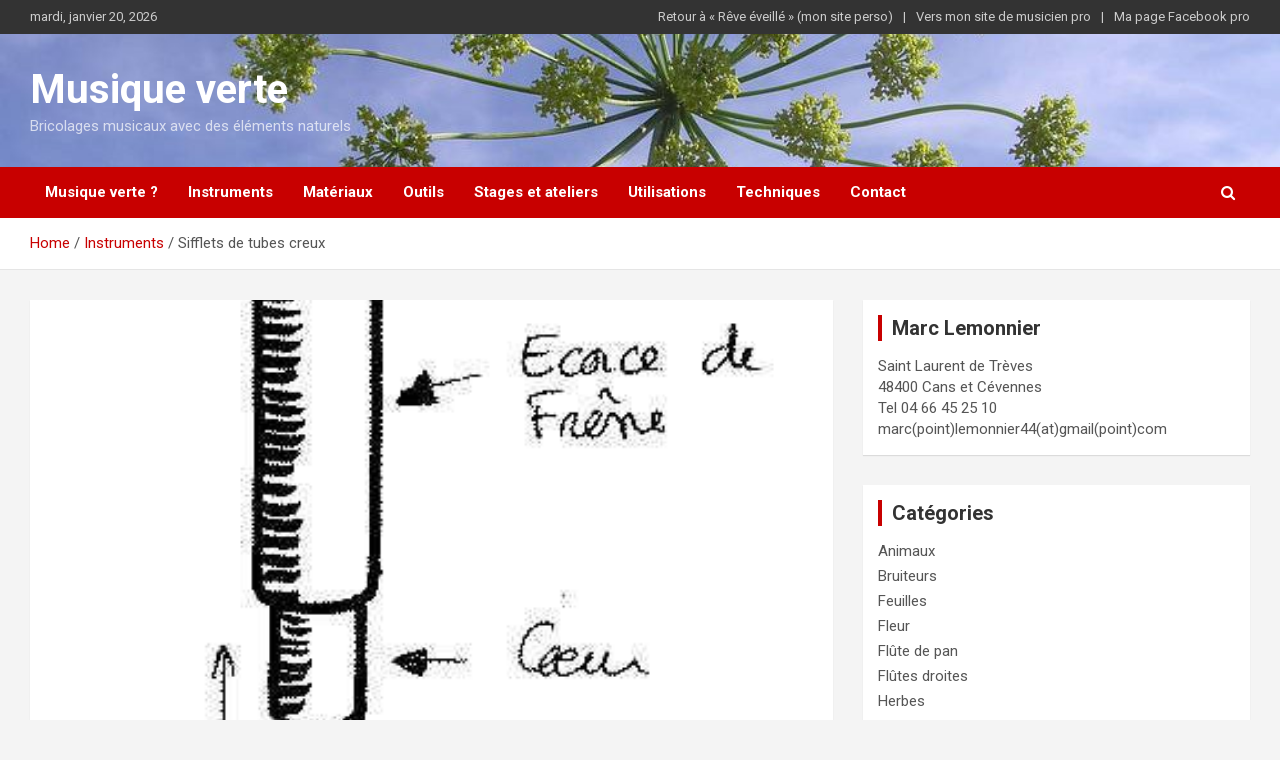

--- FILE ---
content_type: text/html; charset=UTF-8
request_url: https://www.reveeveille.net/musiqueverte/sifflets-de-tubes-creux/
body_size: 12774
content:
<!doctype html>
<html lang="fr-FR">
<head>
	<meta charset="UTF-8">
	<meta name="viewport" content="width=device-width, initial-scale=1, shrink-to-fit=no">
	<link rel="profile" href="https://gmpg.org/xfn/11">

	<title>Sifflets de tubes creux &#8211; Musique verte</title>
<meta name='robots' content='max-image-preview:large' />
<link rel='dns-prefetch' href='//fonts.googleapis.com' />
<link rel="alternate" type="application/rss+xml" title="Musique verte &raquo; Flux" href="https://www.reveeveille.net/musiqueverte/feed/" />
<link rel="alternate" type="application/rss+xml" title="Musique verte &raquo; Flux des commentaires" href="https://www.reveeveille.net/musiqueverte/comments/feed/" />
<link rel="alternate" type="application/rss+xml" title="Musique verte &raquo; Sifflets de tubes creux Flux des commentaires" href="https://www.reveeveille.net/musiqueverte/sifflets-de-tubes-creux/feed/" />
<script type="text/javascript">
/* <![CDATA[ */
window._wpemojiSettings = {"baseUrl":"https:\/\/s.w.org\/images\/core\/emoji\/15.0.3\/72x72\/","ext":".png","svgUrl":"https:\/\/s.w.org\/images\/core\/emoji\/15.0.3\/svg\/","svgExt":".svg","source":{"concatemoji":"https:\/\/www.reveeveille.net\/musiqueverte\/wp-includes\/js\/wp-emoji-release.min.js?ver=6.6.4"}};
/*! This file is auto-generated */
!function(i,n){var o,s,e;function c(e){try{var t={supportTests:e,timestamp:(new Date).valueOf()};sessionStorage.setItem(o,JSON.stringify(t))}catch(e){}}function p(e,t,n){e.clearRect(0,0,e.canvas.width,e.canvas.height),e.fillText(t,0,0);var t=new Uint32Array(e.getImageData(0,0,e.canvas.width,e.canvas.height).data),r=(e.clearRect(0,0,e.canvas.width,e.canvas.height),e.fillText(n,0,0),new Uint32Array(e.getImageData(0,0,e.canvas.width,e.canvas.height).data));return t.every(function(e,t){return e===r[t]})}function u(e,t,n){switch(t){case"flag":return n(e,"\ud83c\udff3\ufe0f\u200d\u26a7\ufe0f","\ud83c\udff3\ufe0f\u200b\u26a7\ufe0f")?!1:!n(e,"\ud83c\uddfa\ud83c\uddf3","\ud83c\uddfa\u200b\ud83c\uddf3")&&!n(e,"\ud83c\udff4\udb40\udc67\udb40\udc62\udb40\udc65\udb40\udc6e\udb40\udc67\udb40\udc7f","\ud83c\udff4\u200b\udb40\udc67\u200b\udb40\udc62\u200b\udb40\udc65\u200b\udb40\udc6e\u200b\udb40\udc67\u200b\udb40\udc7f");case"emoji":return!n(e,"\ud83d\udc26\u200d\u2b1b","\ud83d\udc26\u200b\u2b1b")}return!1}function f(e,t,n){var r="undefined"!=typeof WorkerGlobalScope&&self instanceof WorkerGlobalScope?new OffscreenCanvas(300,150):i.createElement("canvas"),a=r.getContext("2d",{willReadFrequently:!0}),o=(a.textBaseline="top",a.font="600 32px Arial",{});return e.forEach(function(e){o[e]=t(a,e,n)}),o}function t(e){var t=i.createElement("script");t.src=e,t.defer=!0,i.head.appendChild(t)}"undefined"!=typeof Promise&&(o="wpEmojiSettingsSupports",s=["flag","emoji"],n.supports={everything:!0,everythingExceptFlag:!0},e=new Promise(function(e){i.addEventListener("DOMContentLoaded",e,{once:!0})}),new Promise(function(t){var n=function(){try{var e=JSON.parse(sessionStorage.getItem(o));if("object"==typeof e&&"number"==typeof e.timestamp&&(new Date).valueOf()<e.timestamp+604800&&"object"==typeof e.supportTests)return e.supportTests}catch(e){}return null}();if(!n){if("undefined"!=typeof Worker&&"undefined"!=typeof OffscreenCanvas&&"undefined"!=typeof URL&&URL.createObjectURL&&"undefined"!=typeof Blob)try{var e="postMessage("+f.toString()+"("+[JSON.stringify(s),u.toString(),p.toString()].join(",")+"));",r=new Blob([e],{type:"text/javascript"}),a=new Worker(URL.createObjectURL(r),{name:"wpTestEmojiSupports"});return void(a.onmessage=function(e){c(n=e.data),a.terminate(),t(n)})}catch(e){}c(n=f(s,u,p))}t(n)}).then(function(e){for(var t in e)n.supports[t]=e[t],n.supports.everything=n.supports.everything&&n.supports[t],"flag"!==t&&(n.supports.everythingExceptFlag=n.supports.everythingExceptFlag&&n.supports[t]);n.supports.everythingExceptFlag=n.supports.everythingExceptFlag&&!n.supports.flag,n.DOMReady=!1,n.readyCallback=function(){n.DOMReady=!0}}).then(function(){return e}).then(function(){var e;n.supports.everything||(n.readyCallback(),(e=n.source||{}).concatemoji?t(e.concatemoji):e.wpemoji&&e.twemoji&&(t(e.twemoji),t(e.wpemoji)))}))}((window,document),window._wpemojiSettings);
/* ]]> */
</script>
<link rel='stylesheet' id='pt-cv-public-style-css' href='https://www.reveeveille.net/musiqueverte/wp-content/plugins/content-views-query-and-display-post-page/public/assets/css/cv.css?ver=4.2.1' type='text/css' media='all' />
<style id='wp-emoji-styles-inline-css' type='text/css'>

	img.wp-smiley, img.emoji {
		display: inline !important;
		border: none !important;
		box-shadow: none !important;
		height: 1em !important;
		width: 1em !important;
		margin: 0 0.07em !important;
		vertical-align: -0.1em !important;
		background: none !important;
		padding: 0 !important;
	}
</style>
<link rel='stylesheet' id='wp-block-library-css' href='https://www.reveeveille.net/musiqueverte/wp-includes/css/dist/block-library/style.min.css?ver=6.6.4' type='text/css' media='all' />
<style id='collapsing-categories-style-inline-css' type='text/css'>


</style>
<style id='classic-theme-styles-inline-css' type='text/css'>
/*! This file is auto-generated */
.wp-block-button__link{color:#fff;background-color:#32373c;border-radius:9999px;box-shadow:none;text-decoration:none;padding:calc(.667em + 2px) calc(1.333em + 2px);font-size:1.125em}.wp-block-file__button{background:#32373c;color:#fff;text-decoration:none}
</style>
<style id='global-styles-inline-css' type='text/css'>
:root{--wp--preset--aspect-ratio--square: 1;--wp--preset--aspect-ratio--4-3: 4/3;--wp--preset--aspect-ratio--3-4: 3/4;--wp--preset--aspect-ratio--3-2: 3/2;--wp--preset--aspect-ratio--2-3: 2/3;--wp--preset--aspect-ratio--16-9: 16/9;--wp--preset--aspect-ratio--9-16: 9/16;--wp--preset--color--black: #000000;--wp--preset--color--cyan-bluish-gray: #abb8c3;--wp--preset--color--white: #ffffff;--wp--preset--color--pale-pink: #f78da7;--wp--preset--color--vivid-red: #cf2e2e;--wp--preset--color--luminous-vivid-orange: #ff6900;--wp--preset--color--luminous-vivid-amber: #fcb900;--wp--preset--color--light-green-cyan: #7bdcb5;--wp--preset--color--vivid-green-cyan: #00d084;--wp--preset--color--pale-cyan-blue: #8ed1fc;--wp--preset--color--vivid-cyan-blue: #0693e3;--wp--preset--color--vivid-purple: #9b51e0;--wp--preset--gradient--vivid-cyan-blue-to-vivid-purple: linear-gradient(135deg,rgba(6,147,227,1) 0%,rgb(155,81,224) 100%);--wp--preset--gradient--light-green-cyan-to-vivid-green-cyan: linear-gradient(135deg,rgb(122,220,180) 0%,rgb(0,208,130) 100%);--wp--preset--gradient--luminous-vivid-amber-to-luminous-vivid-orange: linear-gradient(135deg,rgba(252,185,0,1) 0%,rgba(255,105,0,1) 100%);--wp--preset--gradient--luminous-vivid-orange-to-vivid-red: linear-gradient(135deg,rgba(255,105,0,1) 0%,rgb(207,46,46) 100%);--wp--preset--gradient--very-light-gray-to-cyan-bluish-gray: linear-gradient(135deg,rgb(238,238,238) 0%,rgb(169,184,195) 100%);--wp--preset--gradient--cool-to-warm-spectrum: linear-gradient(135deg,rgb(74,234,220) 0%,rgb(151,120,209) 20%,rgb(207,42,186) 40%,rgb(238,44,130) 60%,rgb(251,105,98) 80%,rgb(254,248,76) 100%);--wp--preset--gradient--blush-light-purple: linear-gradient(135deg,rgb(255,206,236) 0%,rgb(152,150,240) 100%);--wp--preset--gradient--blush-bordeaux: linear-gradient(135deg,rgb(254,205,165) 0%,rgb(254,45,45) 50%,rgb(107,0,62) 100%);--wp--preset--gradient--luminous-dusk: linear-gradient(135deg,rgb(255,203,112) 0%,rgb(199,81,192) 50%,rgb(65,88,208) 100%);--wp--preset--gradient--pale-ocean: linear-gradient(135deg,rgb(255,245,203) 0%,rgb(182,227,212) 50%,rgb(51,167,181) 100%);--wp--preset--gradient--electric-grass: linear-gradient(135deg,rgb(202,248,128) 0%,rgb(113,206,126) 100%);--wp--preset--gradient--midnight: linear-gradient(135deg,rgb(2,3,129) 0%,rgb(40,116,252) 100%);--wp--preset--font-size--small: 13px;--wp--preset--font-size--medium: 20px;--wp--preset--font-size--large: 36px;--wp--preset--font-size--x-large: 42px;--wp--preset--spacing--20: 0.44rem;--wp--preset--spacing--30: 0.67rem;--wp--preset--spacing--40: 1rem;--wp--preset--spacing--50: 1.5rem;--wp--preset--spacing--60: 2.25rem;--wp--preset--spacing--70: 3.38rem;--wp--preset--spacing--80: 5.06rem;--wp--preset--shadow--natural: 6px 6px 9px rgba(0, 0, 0, 0.2);--wp--preset--shadow--deep: 12px 12px 50px rgba(0, 0, 0, 0.4);--wp--preset--shadow--sharp: 6px 6px 0px rgba(0, 0, 0, 0.2);--wp--preset--shadow--outlined: 6px 6px 0px -3px rgba(255, 255, 255, 1), 6px 6px rgba(0, 0, 0, 1);--wp--preset--shadow--crisp: 6px 6px 0px rgba(0, 0, 0, 1);}:where(.is-layout-flex){gap: 0.5em;}:where(.is-layout-grid){gap: 0.5em;}body .is-layout-flex{display: flex;}.is-layout-flex{flex-wrap: wrap;align-items: center;}.is-layout-flex > :is(*, div){margin: 0;}body .is-layout-grid{display: grid;}.is-layout-grid > :is(*, div){margin: 0;}:where(.wp-block-columns.is-layout-flex){gap: 2em;}:where(.wp-block-columns.is-layout-grid){gap: 2em;}:where(.wp-block-post-template.is-layout-flex){gap: 1.25em;}:where(.wp-block-post-template.is-layout-grid){gap: 1.25em;}.has-black-color{color: var(--wp--preset--color--black) !important;}.has-cyan-bluish-gray-color{color: var(--wp--preset--color--cyan-bluish-gray) !important;}.has-white-color{color: var(--wp--preset--color--white) !important;}.has-pale-pink-color{color: var(--wp--preset--color--pale-pink) !important;}.has-vivid-red-color{color: var(--wp--preset--color--vivid-red) !important;}.has-luminous-vivid-orange-color{color: var(--wp--preset--color--luminous-vivid-orange) !important;}.has-luminous-vivid-amber-color{color: var(--wp--preset--color--luminous-vivid-amber) !important;}.has-light-green-cyan-color{color: var(--wp--preset--color--light-green-cyan) !important;}.has-vivid-green-cyan-color{color: var(--wp--preset--color--vivid-green-cyan) !important;}.has-pale-cyan-blue-color{color: var(--wp--preset--color--pale-cyan-blue) !important;}.has-vivid-cyan-blue-color{color: var(--wp--preset--color--vivid-cyan-blue) !important;}.has-vivid-purple-color{color: var(--wp--preset--color--vivid-purple) !important;}.has-black-background-color{background-color: var(--wp--preset--color--black) !important;}.has-cyan-bluish-gray-background-color{background-color: var(--wp--preset--color--cyan-bluish-gray) !important;}.has-white-background-color{background-color: var(--wp--preset--color--white) !important;}.has-pale-pink-background-color{background-color: var(--wp--preset--color--pale-pink) !important;}.has-vivid-red-background-color{background-color: var(--wp--preset--color--vivid-red) !important;}.has-luminous-vivid-orange-background-color{background-color: var(--wp--preset--color--luminous-vivid-orange) !important;}.has-luminous-vivid-amber-background-color{background-color: var(--wp--preset--color--luminous-vivid-amber) !important;}.has-light-green-cyan-background-color{background-color: var(--wp--preset--color--light-green-cyan) !important;}.has-vivid-green-cyan-background-color{background-color: var(--wp--preset--color--vivid-green-cyan) !important;}.has-pale-cyan-blue-background-color{background-color: var(--wp--preset--color--pale-cyan-blue) !important;}.has-vivid-cyan-blue-background-color{background-color: var(--wp--preset--color--vivid-cyan-blue) !important;}.has-vivid-purple-background-color{background-color: var(--wp--preset--color--vivid-purple) !important;}.has-black-border-color{border-color: var(--wp--preset--color--black) !important;}.has-cyan-bluish-gray-border-color{border-color: var(--wp--preset--color--cyan-bluish-gray) !important;}.has-white-border-color{border-color: var(--wp--preset--color--white) !important;}.has-pale-pink-border-color{border-color: var(--wp--preset--color--pale-pink) !important;}.has-vivid-red-border-color{border-color: var(--wp--preset--color--vivid-red) !important;}.has-luminous-vivid-orange-border-color{border-color: var(--wp--preset--color--luminous-vivid-orange) !important;}.has-luminous-vivid-amber-border-color{border-color: var(--wp--preset--color--luminous-vivid-amber) !important;}.has-light-green-cyan-border-color{border-color: var(--wp--preset--color--light-green-cyan) !important;}.has-vivid-green-cyan-border-color{border-color: var(--wp--preset--color--vivid-green-cyan) !important;}.has-pale-cyan-blue-border-color{border-color: var(--wp--preset--color--pale-cyan-blue) !important;}.has-vivid-cyan-blue-border-color{border-color: var(--wp--preset--color--vivid-cyan-blue) !important;}.has-vivid-purple-border-color{border-color: var(--wp--preset--color--vivid-purple) !important;}.has-vivid-cyan-blue-to-vivid-purple-gradient-background{background: var(--wp--preset--gradient--vivid-cyan-blue-to-vivid-purple) !important;}.has-light-green-cyan-to-vivid-green-cyan-gradient-background{background: var(--wp--preset--gradient--light-green-cyan-to-vivid-green-cyan) !important;}.has-luminous-vivid-amber-to-luminous-vivid-orange-gradient-background{background: var(--wp--preset--gradient--luminous-vivid-amber-to-luminous-vivid-orange) !important;}.has-luminous-vivid-orange-to-vivid-red-gradient-background{background: var(--wp--preset--gradient--luminous-vivid-orange-to-vivid-red) !important;}.has-very-light-gray-to-cyan-bluish-gray-gradient-background{background: var(--wp--preset--gradient--very-light-gray-to-cyan-bluish-gray) !important;}.has-cool-to-warm-spectrum-gradient-background{background: var(--wp--preset--gradient--cool-to-warm-spectrum) !important;}.has-blush-light-purple-gradient-background{background: var(--wp--preset--gradient--blush-light-purple) !important;}.has-blush-bordeaux-gradient-background{background: var(--wp--preset--gradient--blush-bordeaux) !important;}.has-luminous-dusk-gradient-background{background: var(--wp--preset--gradient--luminous-dusk) !important;}.has-pale-ocean-gradient-background{background: var(--wp--preset--gradient--pale-ocean) !important;}.has-electric-grass-gradient-background{background: var(--wp--preset--gradient--electric-grass) !important;}.has-midnight-gradient-background{background: var(--wp--preset--gradient--midnight) !important;}.has-small-font-size{font-size: var(--wp--preset--font-size--small) !important;}.has-medium-font-size{font-size: var(--wp--preset--font-size--medium) !important;}.has-large-font-size{font-size: var(--wp--preset--font-size--large) !important;}.has-x-large-font-size{font-size: var(--wp--preset--font-size--x-large) !important;}
:where(.wp-block-post-template.is-layout-flex){gap: 1.25em;}:where(.wp-block-post-template.is-layout-grid){gap: 1.25em;}
:where(.wp-block-columns.is-layout-flex){gap: 2em;}:where(.wp-block-columns.is-layout-grid){gap: 2em;}
:root :where(.wp-block-pullquote){font-size: 1.5em;line-height: 1.6;}
</style>
<link rel='stylesheet' id='bootstrap-style-css' href='https://www.reveeveille.net/musiqueverte/wp-content/themes/newscard-pro/assets/library/bootstrap/css/bootstrap.min.css?ver=4.0.0' type='text/css' media='all' />
<link rel='stylesheet' id='font-awesome-style-css' href='https://www.reveeveille.net/musiqueverte/wp-content/themes/newscard-pro/assets/library/font-awesome/css/font-awesome.css?ver=6.6.4' type='text/css' media='all' />
<link rel='stylesheet' id='newscard-google-fonts-css' href='//fonts.googleapis.com/css?family=Roboto%3A300%2C300i%2C400%2C400i%2C500%2C500i%2C700%2C700i&#038;ver=6.6.4' type='text/css' media='all' />
<link rel='stylesheet' id='owl-carousel-css' href='https://www.reveeveille.net/musiqueverte/wp-content/themes/newscard-pro/assets/library/owl-carousel/owl.carousel.min.css?ver=2.3.4' type='text/css' media='all' />
<link rel='stylesheet' id='newscard-style-css' href='https://www.reveeveille.net/musiqueverte/wp-content/themes/newscard-pro/style.css?ver=6.6.4' type='text/css' media='all' />
<script type="text/javascript" src="https://www.reveeveille.net/musiqueverte/wp-includes/js/jquery/jquery.min.js?ver=3.7.1" id="jquery-core-js"></script>
<script type="text/javascript" src="https://www.reveeveille.net/musiqueverte/wp-includes/js/jquery/jquery-migrate.min.js?ver=3.4.1" id="jquery-migrate-js"></script>
<!--[if lt IE 9]>
<script type="text/javascript" src="https://www.reveeveille.net/musiqueverte/wp-content/themes/newscard-pro/assets/js/html5.js?ver=3.7.3" id="html5-js"></script>
<![endif]-->
<link rel="https://api.w.org/" href="https://www.reveeveille.net/musiqueverte/wp-json/" /><link rel="alternate" title="JSON" type="application/json" href="https://www.reveeveille.net/musiqueverte/wp-json/wp/v2/posts/313" /><link rel="EditURI" type="application/rsd+xml" title="RSD" href="https://www.reveeveille.net/musiqueverte/xmlrpc.php?rsd" />
<meta name="generator" content="WordPress 6.6.4" />
<link rel="canonical" href="https://www.reveeveille.net/musiqueverte/sifflets-de-tubes-creux/" />
<link rel='shortlink' href='https://www.reveeveille.net/musiqueverte/?p=313' />
<link rel="alternate" title="oEmbed (JSON)" type="application/json+oembed" href="https://www.reveeveille.net/musiqueverte/wp-json/oembed/1.0/embed?url=https%3A%2F%2Fwww.reveeveille.net%2Fmusiqueverte%2Fsifflets-de-tubes-creux%2F" />
<link rel="alternate" title="oEmbed (XML)" type="text/xml+oembed" href="https://www.reveeveille.net/musiqueverte/wp-json/oembed/1.0/embed?url=https%3A%2F%2Fwww.reveeveille.net%2Fmusiqueverte%2Fsifflets-de-tubes-creux%2F&#038;format=xml" />
<link rel="pingback" href="https://www.reveeveille.net/musiqueverte/xmlrpc.php">
	<style type="text/css">
				@media (min-width: 768px) {
				}
			</style>

</head>

<body class="post-template-default single single-post postid-313 single-format-standard group-blog">

<div id="page" class="site">
	<a class="skip-link screen-reader-text" href="#content">Skip to content</a>
	
	<header id="masthead" class="site-header">
					<div class="info-bar infobar-links-on">
				<div class="container">
					<div class="row gutter-10">
						<div class="col col-sm contact-section">
							<div class="date">
								<ul><li>mardi, janvier 20, 2026</li></ul>
							</div>
						</div><!-- .contact-section -->

													<div class="col-md-auto infobar-links order-lg-2">
								<button class="infobar-links-menu-toggle">Responsive Menu</button>
								<ul class="clearfix"><li id="menu-item-972" class="menu-item menu-item-type-custom menu-item-object-custom menu-item-972"><a href="http://www.reveeveille.net">Retour à « Rêve éveillé » (mon site perso)</a></li>
<li id="menu-item-973" class="menu-item menu-item-type-custom menu-item-object-custom menu-item-973"><a href="http://www.marcmusicien.net">Vers mon site de musicien pro</a></li>
<li id="menu-item-1002" class="menu-item menu-item-type-custom menu-item-object-custom menu-item-1002"><a href="https://www.facebook.com/marc.lemonnier.cevennes/">Ma page Facebook pro</a></li>
</ul>							</div><!-- .infobar-links -->
											</div><!-- .row -->
          		</div><!-- .container -->
        	</div><!-- .infobar -->
        		<nav class="navbar navbar-expand-lg d-block">
			<div class="navbar-head navbar-bg-set"  style="background-image:url('http://www.reveeveille.net/musiqueverte/wp-content/uploads/cropped-19000103_illustrations_musique_verte_65.jpg');">
				<div class="container">
					<div class="row align-items-center">
						<div class="col-lg-4">
							<div class="site-branding navbar-brand">
																	<h2 class="site-title"><a href="https://www.reveeveille.net/musiqueverte/" rel="home">Musique verte</a></h2>
																	<p class="site-description">Bricolages musicaux avec des éléments naturels</p>
															</div><!-- .site-branding .navbar-brand -->
						</div>
											</div><!-- .row -->
				</div><!-- .container -->
			</div><!-- .navbar-head -->
			<div class="navigation-bar" id="sticky-navigation-bar">
				<div class="navigation-bar-top">
					<div class="container">
						<button class="navbar-toggler menu-toggle" type="button" data-toggle="collapse" data-target="#navbarCollapse" aria-controls="navbarCollapse" aria-expanded="false" aria-label="Toggle navigation"></button>
						<span class="search-toggle"></span>
					</div><!-- .container -->
					<div class="search-bar">
						<div class="container">
							<div class="search-block off">
								<form action="https://www.reveeveille.net/musiqueverte/" method="get" class="search-form">
	<label class="assistive-text"> Search </label>
	<div class="input-group">
		<input type="search" value="" placeholder="Search" class="form-control s" name="s">
		<div class="input-group-prepend">
			<button class="btn btn-theme">Search</button>
		</div>
	</div>
</form><!-- .search-form -->
							</div><!-- .search-box -->
						</div><!-- .container -->
					</div><!-- .search-bar -->
				</div><!-- .navigation-bar-top -->
				<div class="navbar-main">
					<div class="container">
						<div class="collapse navbar-collapse" id="navbarCollapse">
							<div id="site-navigation" class="main-navigation" role="navigation">
								<ul class="nav-menu navbar-nav d-lg-block"><li id="menu-item-947" class="menu-item menu-item-type-post_type menu-item-object-page menu-item-home menu-item-947"><a href="https://www.reveeveille.net/musiqueverte/accueil/">Musique verte ?</a></li>
<li id="menu-item-957" class="menu-item menu-item-type-post_type menu-item-object-page menu-item-957"><a href="https://www.reveeveille.net/musiqueverte/instruments/">Instruments</a></li>
<li id="menu-item-958" class="menu-item menu-item-type-post_type menu-item-object-page menu-item-958"><a href="https://www.reveeveille.net/musiqueverte/les-materiaux/">Matériaux</a></li>
<li id="menu-item-949" class="menu-item menu-item-type-post_type menu-item-object-page menu-item-949"><a href="https://www.reveeveille.net/musiqueverte/outils-2/">Outils</a></li>
<li id="menu-item-962" class="menu-item menu-item-type-custom menu-item-object-custom menu-item-962"><a href="http://www.marcmusicien.net/stages-et-ateliers-musique-verte/">Stages et ateliers</a></li>
<li id="menu-item-952" class="menu-item menu-item-type-post_type menu-item-object-page menu-item-952"><a href="https://www.reveeveille.net/musiqueverte/pratiques/">Utilisations</a></li>
<li id="menu-item-959" class="menu-item menu-item-type-post_type menu-item-object-page menu-item-959"><a href="https://www.reveeveille.net/musiqueverte/techniques/">Techniques</a></li>
<li id="menu-item-948" class="menu-item menu-item-type-post_type menu-item-object-page menu-item-948"><a href="https://www.reveeveille.net/musiqueverte/contact/">Contact</a></li>
</ul>							</div><!-- #site-navigation .main-navigation -->
						</div><!-- .navbar-collapse -->
						<div class="nav-search">
							<span class="search-toggle"></span>
						</div><!-- .nav-search -->
					</div><!-- .container -->
				</div><!-- .navbar-main -->
			</div><!-- .navigation-bar -->
		</nav><!-- .navbar -->

		
		
					<div id="breadcrumb">
				<div class="container">
					<div role="navigation" aria-label="Breadcrumbs" class="breadcrumb-trail breadcrumbs" itemprop="breadcrumb"><ul class="trail-items" itemscope itemtype="http://schema.org/BreadcrumbList"><meta name="numberOfItems" content="3" /><meta name="itemListOrder" content="Ascending" /><li itemprop="itemListElement" itemscope itemtype="http://schema.org/ListItem" class="trail-item trail-begin"><a href="https://www.reveeveille.net/musiqueverte/" rel="home" itemprop="item"><span itemprop="name">Home</span></a><meta itemprop="position" content="1" /></li><li itemprop="itemListElement" itemscope itemtype="http://schema.org/ListItem" class="trail-item"><a href="https://www.reveeveille.net/musiqueverte/category/instruments/" itemprop="item"><span itemprop="name">Instruments</span></a><meta itemprop="position" content="2" /></li><li itemprop="itemListElement" itemscope itemtype="http://schema.org/ListItem" class="trail-item trail-end"><span itemprop="item"><span itemprop="name">Sifflets de tubes creux</span></span><meta itemprop="position" content="3" /></li></ul></div>				</div>
			</div><!-- .breadcrumb -->
			</header><!-- #masthead -->
	<div id="content" class="site-content ">
		<div class="container">
							<div class="row justify-content-center">
			<div id="primary" class="col-lg-8 content-area">		<main id="main" class="site-main">

				<div class="post-313 post type-post status-publish format-standard has-post-thumbnail hentry category-instruments category-sifflet tag-angelique tag-anthrisque tag-bambou tag-canne-de-provence tag-grande-berce tag-renouee-du-japon">

		
					<figure class="post-featured-image page-single-img-wrap">
						<div class="post-img" style="background-image: url('https://www.reveeveille.net/musiqueverte/wp-content/uploads/19000103_illustrations_musique_verte_20-1.jpg');"></div>
					</figure><!-- .post-featured-image .page-single-img-wrap -->

				
				<div class="entry-meta category-meta">
					<div class="cat-links">
				<a class="cat-links-1" href="https://www.reveeveille.net/musiqueverte/category/instruments/">Instruments</a>
			
				<a class="cat-links-84" href="https://www.reveeveille.net/musiqueverte/category/instruments/vents/sifflet/">Sifflet</a>
			</div>
				</div><!-- .entry-meta -->

			
					<header class="entry-header">
				<h1 class="entry-title">Sifflets de tubes creux</h1>
									<div class="entry-meta">
						<div class="date"><a href="https://www.reveeveille.net/musiqueverte/sifflets-de-tubes-creux/" title="Sifflets de tubes creux">16 décembre 2021</a> </div> <div class="by-author vcard author"><a href="https://www.reveeveille.net/musiqueverte/author/mlemonni/">mlemonni</a> </div>											</div><!-- .entry-meta -->
								</header>
		
			<div class="entry-content">
				
<p>Choisissez une <a href="http://www.reveeveille.net/musiqueverte/les-materiaux/les-vegetaux/plantes-a-tiges-creuses/">plante qui produit des « tubes creux »</a> : Renouée du Japon, Anthrisque, Canne de Provence&#8230;</p>



<p>Coupez un tube fermé d&rsquo;un côté et ouvert de l&rsquo;autre, et soufflez à la manière d&rsquo;une <a href="https://www.reveeveille.net/flutedepan/">flûte de pan</a>. Plus le tube est petit, plus le son est aigu et puissant&#8230; attention les oreilles !</p>



<p>Amélioration 1 : préparez deux tubes de longueurs différentes : vous aurez le chant du coucou !</p>



<p>Amélioration 2 : si vous avez utilisé une écorce de frêne comme tube creux, vous l&rsquo;aurez sans doute rebouchée avec le bois. Vous pouvez vous en servir comme d&rsquo;un piston pour changer la note.</p>



<figure class="wp-block-image"><img decoding="async" src="http://www.reveeveille.net/photos/1900/0103_illustrations_musique_verte/19000103_illustrations_musique_verte_20.jpg" alt=""/><figcaption>Tube de flûte de pan coulissant</figcaption></figure>



<p>Tous ces principes sont considérablement développés sur mon <a href="https://www.reveeveille.net/flutedepan/">site spécialisé concernant la flûte de pan</a>.</p>
			</div><!-- .entry-content -->

		<footer class="entry-meta"><span class="tag-links"><span class="label">Tags:</span> <a href="https://www.reveeveille.net/musiqueverte/tag/angelique/" rel="tag">Angélique</a>, <a href="https://www.reveeveille.net/musiqueverte/tag/anthrisque/" rel="tag">Anthrisque</a>, <a href="https://www.reveeveille.net/musiqueverte/tag/bambou/" rel="tag">Bambou</a>, <a href="https://www.reveeveille.net/musiqueverte/tag/canne-de-provence/" rel="tag">Canne de Provence</a>, <a href="https://www.reveeveille.net/musiqueverte/tag/grande-berce/" rel="tag">Grande Berce</a>, <a href="https://www.reveeveille.net/musiqueverte/tag/renouee-du-japon/" rel="tag">Renouée du Japon</a></span><!-- .tag-links --></footer><!-- .entry-meta -->	</div><!-- .post-313 -->

	<nav class="navigation post-navigation" aria-label="Publications">
		<h2 class="screen-reader-text">Navigation de l’article</h2>
		<div class="nav-links"><div class="nav-previous"><a href="https://www.reveeveille.net/musiqueverte/la-kena/" rel="prev">La Kéna</a></div><div class="nav-next"><a href="https://www.reveeveille.net/musiqueverte/le-peuplier-tremble/" rel="next">Le peuplier tremble</a></div></div>
	</nav>
		</main><!-- #main -->
	</div><!-- #primary -->


<aside id="secondary" class="col-lg-4 widget-area" role="complementary">
	<div class="sticky-sidebar">
		<section id="text-4" class="widget widget_text"><h3 class="widget-title">Marc Lemonnier</h3>			<div class="textwidget"><p>Saint Laurent de Trèves<br />
48400 Cans et Cévennes<br />
Tel 04 66 45 25 10<br />
marc(point)lemonnier44(at)gmail(point)com</p>
</div>
		</section><section id="categories-2" class="widget widget_categories"><h3 class="widget-title">Catégories</h3>
			<ul>
					<li class="cat-item cat-item-10"><a href="https://www.reveeveille.net/musiqueverte/category/materiaux/aniaux/">Animaux</a>
</li>
	<li class="cat-item cat-item-7"><a href="https://www.reveeveille.net/musiqueverte/category/instruments/bruiteurs/">Bruiteurs</a>
</li>
	<li class="cat-item cat-item-25"><a href="https://www.reveeveille.net/musiqueverte/category/materiaux/vegetaux/feuilles/">Feuilles</a>
</li>
	<li class="cat-item cat-item-94"><a href="https://www.reveeveille.net/musiqueverte/category/materiaux/vegetaux/fleur/">Fleur</a>
</li>
	<li class="cat-item cat-item-68"><a href="https://www.reveeveille.net/musiqueverte/category/instruments/vents/flute-de-pan/">Flûte de pan</a>
</li>
	<li class="cat-item cat-item-60"><a href="https://www.reveeveille.net/musiqueverte/category/instruments/vents/flutes-droites/">Flûtes droites</a>
</li>
	<li class="cat-item cat-item-89"><a href="https://www.reveeveille.net/musiqueverte/category/materiaux/vegetaux/herbes/">Herbes</a>
</li>
	<li class="cat-item cat-item-1"><a href="https://www.reveeveille.net/musiqueverte/category/instruments/">Instruments</a>
</li>
	<li class="cat-item cat-item-44"><a href="https://www.reveeveille.net/musiqueverte/category/instruments/vents/instruments-a-anche/">Instruments à anche</a>
</li>
	<li class="cat-item cat-item-3"><a href="https://www.reveeveille.net/musiqueverte/category/materiaux/">Matériaux</a>
</li>
	<li class="cat-item cat-item-9"><a href="https://www.reveeveille.net/musiqueverte/category/materiaux/mineraux/">Minéraux</a>
</li>
	<li class="cat-item cat-item-28"><a href="https://www.reveeveille.net/musiqueverte/category/instruments/percussion/">Percussion</a>
</li>
	<li class="cat-item cat-item-15"><a href="https://www.reveeveille.net/musiqueverte/category/instruments/bruiteurs/petoire/">Pétoire</a>
</li>
	<li class="cat-item cat-item-84"><a href="https://www.reveeveille.net/musiqueverte/category/instruments/vents/sifflet/">Sifflet</a>
</li>
	<li class="cat-item cat-item-4"><a href="https://www.reveeveille.net/musiqueverte/category/techniques/">Techniques</a>
</li>
	<li class="cat-item cat-item-74"><a href="https://www.reveeveille.net/musiqueverte/category/instruments/vents/trompette/">Trompette</a>
</li>
	<li class="cat-item cat-item-18"><a href="https://www.reveeveille.net/musiqueverte/category/materiaux/vegetaux/tube-creux/">Tube creux</a>
</li>
	<li class="cat-item cat-item-5"><a href="https://www.reveeveille.net/musiqueverte/category/utilisations/">Utilisations</a>
</li>
	<li class="cat-item cat-item-8"><a href="https://www.reveeveille.net/musiqueverte/category/materiaux/vegetaux/">Végétaux</a>
</li>
			</ul>

			</section>	</div><!-- .sticky-sidebar -->
</aside><!-- #secondary -->
					</div><!-- row -->
		</div><!-- .container -->
	</div><!-- #content .site-content-->
			<footer id="colophon" class="site-footer" role="contentinfo">
			
				<section class="featured-stories">
					<div class="container">
													<h2 class="stories-title">You may Missed</h2>
						
						
						<div class="row gutter-parent-10">
															<div class="col-sm-6 col-lg-3 post-col">
									<div class="post-boxed">
																					<div class="post-img-wrap">
												<a href="https://www.reveeveille.net/musiqueverte/la-renouee-du-japon/" class="post-img" style="background-image: url('https://www.reveeveille.net/musiqueverte/wp-content/uploads/20090508_musique_verte_runes_12.jpg');"></a>
												<div class="entry-meta category-meta">
													<div class="cat-links">
				<a class="cat-links-3" href="https://www.reveeveille.net/musiqueverte/category/materiaux/">Matériaux</a>
			
				<a class="cat-links-18" href="https://www.reveeveille.net/musiqueverte/category/materiaux/vegetaux/tube-creux/">Tube creux</a>
			</div>
												</div><!-- .entry-meta -->
											</div><!-- .post-img-wrap -->
																				<div class="post-content">
																						<h3 class="entry-title"><a href="https://www.reveeveille.net/musiqueverte/la-renouee-du-japon/">La Renouée du Japon</a></h3>																							<div class="entry-meta">
													<div class="date"><a href="https://www.reveeveille.net/musiqueverte/la-renouee-du-japon/" title="La Renouée du Japon">22 juillet 2024</a> </div> <div class="by-author vcard author"><a href="https://www.reveeveille.net/musiqueverte/author/mlemonni_musicvert/">Marc Lemonnier</a> </div>												</div>
																					</div><!-- .post-content -->
									</div><!-- .post-boxed -->
								</div>
															<div class="col-sm-6 col-lg-3 post-col">
									<div class="post-boxed">
																					<div class="post-img-wrap">
												<a href="https://www.reveeveille.net/musiqueverte/le-lithophone/" class="post-img" style="background-image: url('https://www.reveeveille.net/musiqueverte/wp-content/uploads/20090508_musique_verte_runes_19.jpg');"></a>
												<div class="entry-meta category-meta">
													<div class="cat-links">
				<a class="cat-links-1" href="https://www.reveeveille.net/musiqueverte/category/instruments/">Instruments</a>
			
				<a class="cat-links-28" href="https://www.reveeveille.net/musiqueverte/category/instruments/percussion/">Percussion</a>
			</div>
												</div><!-- .entry-meta -->
											</div><!-- .post-img-wrap -->
																				<div class="post-content">
																						<h3 class="entry-title"><a href="https://www.reveeveille.net/musiqueverte/le-lithophone/">Le lithophone</a></h3>																							<div class="entry-meta">
													<div class="date"><a href="https://www.reveeveille.net/musiqueverte/le-lithophone/" title="Le lithophone">20 juillet 2024</a> </div> <div class="by-author vcard author"><a href="https://www.reveeveille.net/musiqueverte/author/mlemonni/">mlemonni</a> </div>												</div>
																					</div><!-- .post-content -->
									</div><!-- .post-boxed -->
								</div>
															<div class="col-sm-6 col-lg-3 post-col">
									<div class="post-boxed">
																					<div class="post-img-wrap">
												<a href="https://www.reveeveille.net/musiqueverte/le-sureau/" class="post-img" style="background-image: url('https://www.reveeveille.net/musiqueverte/wp-content/uploads/19000103_illustrations_musique_verte_46.jpg');"></a>
												<div class="entry-meta category-meta">
													<div class="cat-links">
				<a class="cat-links-3" href="https://www.reveeveille.net/musiqueverte/category/materiaux/">Matériaux</a>
			
				<a class="cat-links-18" href="https://www.reveeveille.net/musiqueverte/category/materiaux/vegetaux/tube-creux/">Tube creux</a>
			</div>
												</div><!-- .entry-meta -->
											</div><!-- .post-img-wrap -->
																				<div class="post-content">
																						<h3 class="entry-title"><a href="https://www.reveeveille.net/musiqueverte/le-sureau/">Le sureau</a></h3>																							<div class="entry-meta">
													<div class="date"><a href="https://www.reveeveille.net/musiqueverte/le-sureau/" title="Le sureau">16 septembre 2023</a> </div> <div class="by-author vcard author"><a href="https://www.reveeveille.net/musiqueverte/author/mlemonni/">mlemonni</a> </div>												</div>
																					</div><!-- .post-content -->
									</div><!-- .post-boxed -->
								</div>
															<div class="col-sm-6 col-lg-3 post-col">
									<div class="post-boxed">
																					<div class="post-img-wrap">
												<a href="https://www.reveeveille.net/musiqueverte/le-xylophone/" class="post-img" style="background-image: url('https://www.reveeveille.net/musiqueverte/wp-content/uploads/19000103_illustrations_musique_verte_16-1.jpg');"></a>
												<div class="entry-meta category-meta">
													<div class="cat-links">
				<a class="cat-links-1" href="https://www.reveeveille.net/musiqueverte/category/instruments/">Instruments</a>
			
				<a class="cat-links-28" href="https://www.reveeveille.net/musiqueverte/category/instruments/percussion/">Percussion</a>
			</div>
												</div><!-- .entry-meta -->
											</div><!-- .post-img-wrap -->
																				<div class="post-content">
																						<h3 class="entry-title"><a href="https://www.reveeveille.net/musiqueverte/le-xylophone/">Le xylophone</a></h3>																							<div class="entry-meta">
													<div class="date"><a href="https://www.reveeveille.net/musiqueverte/le-xylophone/" title="Le xylophone">6 janvier 2023</a> </div> <div class="by-author vcard author"><a href="https://www.reveeveille.net/musiqueverte/author/mlemonni/">mlemonni</a> </div>												</div>
																					</div><!-- .post-content -->
									</div><!-- .post-boxed -->
								</div>
													</div><!-- .row -->
											</div><!-- .container -->
									</section><!-- .featured-stories -->
			
			
							<div class="site-info">
					<div class="container">
						<div class="row">
															<div class="copyright col-lg order-lg-1 text-lg-left">
																			<div class="theme-link">
											Copyright &copy; 2026 <a href="https://www.reveeveille.net/musiqueverte/" title="Musique verte" >Musique verte</a>										</div>
									<div class="author-link">Theme by: <a href="https://www.themehorse.com" target="_blank" title="Theme Horse" >Theme Horse</a></div><div class="wp-link">Proudly Powered by: <a href="http://wordpress.org/" target="_blank" title="WordPress">WordPress</a></div>								</div><!-- .copyright -->
													</div><!-- .row -->
					</div><!-- .container -->
				</div><!-- .site-info -->
					</footer><!-- #colophon -->
		<div class="back-to-top"><a title="Go to Top" href="#masthead"></a></div>
</div><!-- #page -->

<script type="text/javascript" id="pt-cv-content-views-script-js-extra">
/* <![CDATA[ */
var PT_CV_PUBLIC = {"_prefix":"pt-cv-","page_to_show":"5","_nonce":"279863ca02","is_admin":"","is_mobile":"","ajaxurl":"https:\/\/www.reveeveille.net\/musiqueverte\/wp-admin\/admin-ajax.php","lang":"","loading_image_src":"data:image\/gif;base64,R0lGODlhDwAPALMPAMrKygwMDJOTkz09PZWVla+vr3p6euTk5M7OzuXl5TMzMwAAAJmZmWZmZszMzP\/\/\/yH\/[base64]\/wyVlamTi3nSdgwFNdhEJgTJoNyoB9ISYoQmdjiZPcj7EYCAeCF1gEDo4Dz2eIAAAh+QQFCgAPACwCAAAADQANAAAEM\/DJBxiYeLKdX3IJZT1FU0iIg2RNKx3OkZVnZ98ToRD4MyiDnkAh6BkNC0MvsAj0kMpHBAAh+QQFCgAPACwGAAAACQAPAAAEMDC59KpFDll73HkAA2wVY5KgiK5b0RRoI6MuzG6EQqCDMlSGheEhUAgqgUUAFRySIgAh+QQFCgAPACwCAAIADQANAAAEM\/DJKZNLND\/[base64]"};
var PT_CV_PAGINATION = {"first":"\u00ab","prev":"\u2039","next":"\u203a","last":"\u00bb","goto_first":"Aller \u00e0 la premi\u00e8re page","goto_prev":"Aller \u00e0 la page pr\u00e9c\u00e9dente","goto_next":"Aller \u00e0 la page suivante","goto_last":"Aller \u00e0 la derni\u00e8re page","current_page":"La page actuelle est","goto_page":"Aller \u00e0 la page"};
/* ]]> */
</script>
<script type="text/javascript" src="https://www.reveeveille.net/musiqueverte/wp-content/plugins/content-views-query-and-display-post-page/public/assets/js/cv.js?ver=4.2.1" id="pt-cv-content-views-script-js"></script>
<script type="text/javascript" src="https://www.reveeveille.net/musiqueverte/wp-content/themes/newscard-pro/assets/library/bootstrap/js/popper.min.js?ver=1.12.9" id="popper-script-js"></script>
<script type="text/javascript" src="https://www.reveeveille.net/musiqueverte/wp-content/themes/newscard-pro/assets/library/bootstrap/js/bootstrap.min.js?ver=4.0.0" id="bootstrap-script-js"></script>
<script type="text/javascript" src="https://www.reveeveille.net/musiqueverte/wp-content/themes/newscard-pro/assets/library/owl-carousel/owl.carousel.min.js?ver=2.3.4" id="owl-carousel-js"></script>
<script type="text/javascript" src="https://www.reveeveille.net/musiqueverte/wp-content/themes/newscard-pro/assets/library/owl-carousel/owl.carousel-settings.js?ver=6.6.4" id="newscard-owl-carousel-js"></script>
<script type="text/javascript" src="https://www.reveeveille.net/musiqueverte/wp-content/themes/newscard-pro/assets/library/matchHeight/jquery.matchHeight-min.js?ver=0.7.2" id="jquery-match-height-js"></script>
<script type="text/javascript" src="https://www.reveeveille.net/musiqueverte/wp-content/themes/newscard-pro/assets/library/matchHeight/jquery.matchHeight-settings.js?ver=6.6.4" id="newscard-match-height-js"></script>
<script type="text/javascript" src="https://www.reveeveille.net/musiqueverte/wp-content/themes/newscard-pro/assets/js/skip-link-focus-fix.js?ver=20151215" id="newscard-skip-link-focus-fix-js"></script>
<script type="text/javascript" src="https://www.reveeveille.net/musiqueverte/wp-content/themes/newscard-pro/assets/library/sticky/jquery.sticky.js?ver=1.0.4" id="jquery-sticky-js"></script>
<script type="text/javascript" src="https://www.reveeveille.net/musiqueverte/wp-content/themes/newscard-pro/assets/library/sticky/jquery.sticky-settings.js?ver=6.6.4" id="newscard-jquery-sticky-js"></script>
<script type="text/javascript" src="https://www.reveeveille.net/musiqueverte/wp-content/themes/newscard-pro/assets/js/scripts.js?ver=6.6.4" id="newscard-scripts-js"></script>

</body>
</html>
